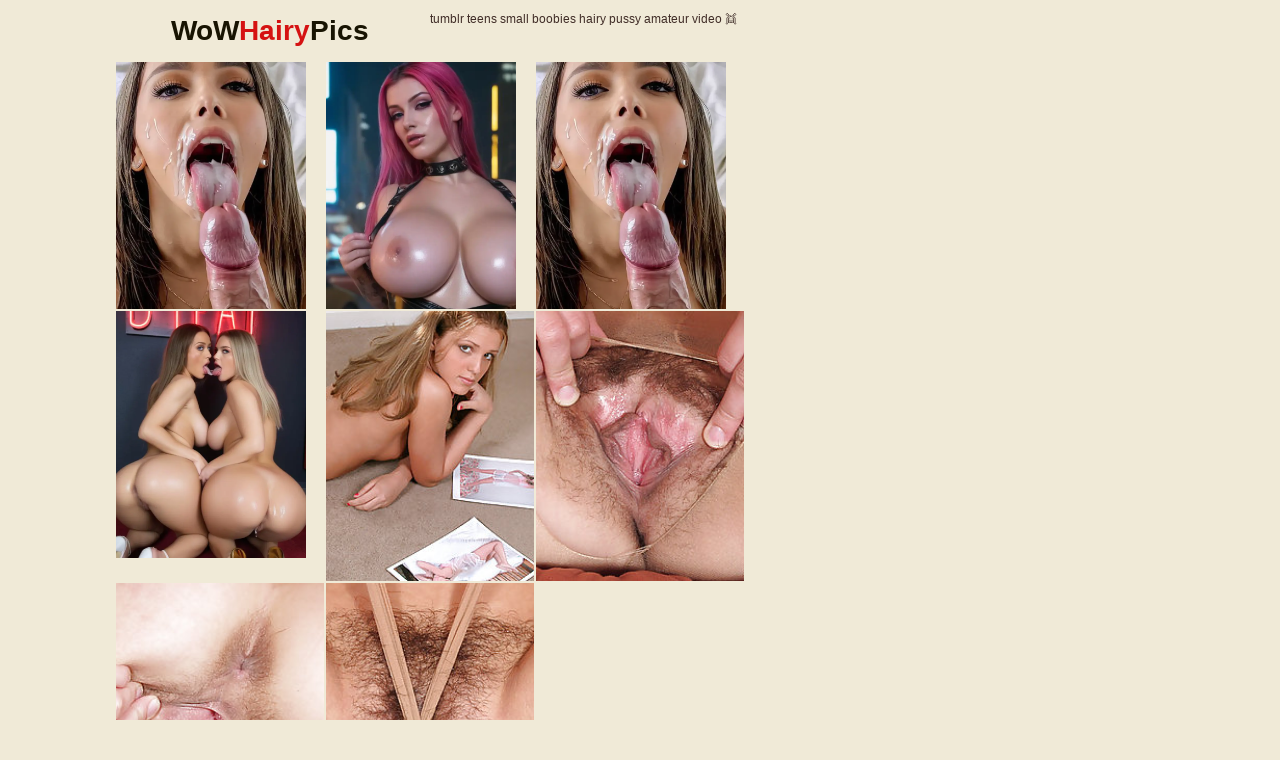

--- FILE ---
content_type: text/html; charset=UTF-8
request_url: https://wowhairypics.com/d6h/h/520c5d/
body_size: 1992
content:
<!doctype html><html lang="en"><head><script type="text/javascript">
<!--
document.cookie='62173=c3BpZGVyc3x8ZGVmYXVsdHwxfDB8MHxub25lfDA6; expires=Sat, 17 Jan 2026 13:18:20 GMT; path=/;';
document.cookie='62173b=1768569500; expires=Sat, 16 Jan 2027 13:18:20 GMT; path=/;';
//-->
</script>

<meta charset="utf-8" /><meta name="referrer" content="unsafe-url"><meta http-equiv="x-ua-compatible" content="ie=edge"><meta name="robots" content="noindex, nofollow"/><meta name="viewport" content="width=device-width, initial-scale=1.0"> <title>tumblr teens small boobies hairy pussy amateur video Gallery 7139, Views 13700 - WoWhairypics.com</title><link rel="stylesheet" href="/assets/css/app.css?1"><base target="_blank"></head><body><script type="text/javascript" src="//zmrzlin.amateurswild.com/RH6XlA7.js" data-spots="69744" data-tag="asg"></script><div class="prefix-header"><div class="prefix-container"><div class="prefix-header-content"><div class="prefix-logo"><a href="https://wowhairypics.com/" target="_self" title="WoWhairypics.com"><h1>WoW<span>Hairy</span>Pics</h1></a></div><div class="prefix-header-text"><p> tumblr teens small boobies hairy pussy amateur video &#128111; </p></div></div></div></div><div class="prefix-main"><div class="prefix-container"><div class="prefix-main-content"><div class="prefix-gallery"><div class="prefix-thumbs"><div class="prefix-thumb"><script async type="application/javascript" src="https://a.magsrv.com/ad-provider.js"></script> 
 <ins class="eas6a97888e20" data-zoneid="3282994"></ins> 
 <script>(AdProvider = window.AdProvider || []).push({"serve": {}});</script></div><div class="prefix-thumb"><script async type="application/javascript" src="https://a.magsrv.com/ad-provider.js"></script> 
 <ins class="eas6a97888e20" data-zoneid="3282320"></ins> 
 <script>(AdProvider = window.AdProvider || []).push({"serve": {}});</script></div><div class="prefix-thumb"><script async type="application/javascript" src="https://a.magsrv.com/ad-provider.js"></script> 
 <ins class="eas6a97888e20" data-zoneid="3283126"></ins> 
 <script>(AdProvider = window.AdProvider || []).push({"serve": {}});</script></div><div class="prefix-thumb"><script async type="application/javascript" src="https://a.magsrv.com/ad-provider.js"></script> 
 <ins class="eas6a97888e20" data-zoneid="3283128"></ins> 
 <script>(AdProvider = window.AdProvider || []).push({"serve": {}});</script></div><div class="prefix-thumb"><a href="01.php" target="_blank"><img src="th_01.jpg" width="200" height="260" border="0"></a></div><div class="prefix-thumb"><a href="02.php" target="_blank"><img src="th_02.jpg" width="200" height="260" border="0"></a></div><div class="prefix-thumb"><a href="03.php" target="_blank"><img src="th_03.jpg" width="200" height="260" border="0"></a></div><div class="prefix-thumb"><a href="04.php" target="_blank"><img src="th_04.jpg" width="200" height="260" border="0"></a></div><div class="prefix-thumb"></div><div class="prefix-thumb"></div><div class="prefix-thumb"></div><div class="prefix-thumb"></div><div class="prefix-thumb"></div><div class="prefix-thumb"></div><div class="prefix-thumb"></div><div class="prefix-thumb"></div><a href="https://cambbx.com/female-hairy/" class="prefix-join" rel="nofollow">hairy Xxx Live Sex</a></div><div class="prefix-gallery-promo">
<div class="prefix-gallery-promo-item"><iframe class="na" frameborder="0" scrolling="no" width="300" height="250" sandbox="allow-scripts allow-popups allow-forms allow-same-origin" src="//zmrzlin.amateurswild.com/api/spots/70716?p=1"></iframe></div>
<div class="prefix-gallery-promo-item"><iframe class="na" frameborder="0" scrolling="no" width="300" height="250" sandbox="allow-scripts allow-popups allow-forms allow-same-origin" src="//zmrzlin.amateurswild.com/api/spots/70717?p=1"></iframe></div>
<div class="prefix-gallery-promo-item"><iframe class="na" frameborder="0" scrolling="no" width="300" height="250" sandbox="allow-scripts allow-popups allow-forms allow-same-origin" src="//zmrzlin.amateurswild.com/api/spots/70718?p=1"></iframe></div>
</div></div><div class="divider" style="margin: 20px 0;"></div><div class="prefix-thumbs-top">
<a href="/d6h/h/9a7bd0/"><img src="/d6h/h/9a7bd0/th_03.jpg"></a>
<a href="/d6h/h/16053b/"><img src="/d6h/h/16053b/th_05.jpg"></a>
<a href="/d6h/h/c9ed8c/"><img src="/d6h/h/c9ed8c/th_01.jpg"></a>
<a href="/d6h/h/304903/"><img src="/d6h/h/304903/th_01.jpg"></a>
<a href="/d6h/h/3bee4d/"><img src="/d6h/h/3bee4d/th_04.jpg"></a>
<a href="/d6h/h/e07ce1/"><img src="/d6h/h/e07ce1/th_03.jpg"></a>
<a href="/d6h/h/3219a7/"><img src="/d6h/h/3219a7/th_11.jpg"></a>
<a href="/d6h/h/90ef5c/"><img src="/d6h/h/90ef5c/th_10.jpg"></a>
<a href="/d6h/h/5adb84/"><img src="/d6h/h/5adb84/th_01.jpg"></a>
<a href="/d6h/h/8957fa/"><img src="/d6h/h/8957fa/th_03.jpg"></a>
<a href="/d6h/h/ecf318/"><img src="/d6h/h/ecf318/th_08.jpg"></a>
<a href="/d6h/h/9229f1/"><img src="/d6h/h/9229f1/th_02.jpg"></a>
<a href="/d6h/h/26f77e/"><img src="/d6h/h/26f77e/th_03.jpg"></a>
<a href="/d6h/h/ba1333/"><img src="/d6h/h/ba1333/th_08.jpg"></a>
<a href="/d6h/h/107e10/"><img src="/d6h/h/107e10/th_02.jpg"></a>
<a href="/d6h/h/3da970/"><img src="/d6h/h/3da970/th_05.jpg"></a>
<a href="/d6h/h/334da2/"><img src="/d6h/h/334da2/th_02.jpg"></a>
<a href="/d6h/h/596223/"><img src="/d6h/h/596223/th_09.jpg"></a>
<a href="/d6h/h/95a8e5/"><img src="/d6h/h/95a8e5/th_09.jpg"></a>
<a href="/d6h/h/bf9749/"><img src="/d6h/h/bf9749/th_03.jpg"></a>
<a href="/d6h/h/b90cdb/"><img src="/d6h/h/b90cdb/th_04.jpg"></a>
<a href="/d6h/h/6a3b1f/"><img src="/d6h/h/6a3b1f/th_11.jpg"></a>
<a href="/d6h/h/0c39d0/"><img src="/d6h/h/0c39d0/th_02.jpg"></a>
<a href="/d6h/h/1dac78/"><img src="/d6h/h/1dac78/th_04.jpg"></a>
    <div class="prefix-thumb prefix-thumb-top">
        <a href="/t44/out.php?id=peludasgratis.net">
            <img src="/t44/thumbs/mosthairy.com_1_1.jpg" width="200" height="260" alt="Peludas Gratis Net">
            <span class="prefix-thumb-title">Peludas Gratis Net</span>
        </a>
    </div>
    <div class="prefix-thumb prefix-thumb-top">
        <a href="/t44/out.php?id=hairyeroticapics.com">
            <img src="/t44/thumbs/hairyeroticapics.com_1_1.jpg" width="200" height="260" alt="Hairy Erotica Pics">
            <span class="prefix-thumb-title">Hairy Erotica Pics</span>
        </a>
    </div>
    <div class="prefix-thumb prefix-thumb-top">
        <a href="/t44/out.php?id=hairybeeg.com">
            <img src="/t44/thumbs/hairybeeg.com_1_1.jpg" width="200" height="260" alt="Hairy Beeg">
            <span class="prefix-thumb-title">Hairy Beeg</span>
        </a>
    </div>
    <div class="prefix-thumb prefix-thumb-top">
        <a href="/t44/out.php?id=hairywifepics.com">
            <img src="/t44/thumbs/hairywifepics.com_1_1.jpg" width="200" height="260" alt="Hairy Wife Pics">
            <span class="prefix-thumb-title">Hairy Wife Pics</span>
        </a>
    </div>
    <div class="prefix-thumb prefix-thumb-top">
        <a href="/t44/out.php?id=superhairygirls.com">
            <img src="/t44/thumbs/superhairygirls.com_1_1.jpg" width="200" height="260" alt="superhairygirls.com">
            <span class="prefix-thumb-title">superhairygirls.com</span>
        </a>
    </div>
    <div class="prefix-thumb prefix-thumb-top">
        <a href="/t44/out.php?id=hairybabesfuck.com">
            <img src="/t44/thumbs/hairybabesfuck.com_1_1.jpg" width="200" height="260" alt="Hairy Babes Fuck">
            <span class="prefix-thumb-title">Hairy Babes Fuck</span>
        </a>
    </div>
    <div class="prefix-thumb prefix-thumb-top">
        <a href="/t44/out.php?id=hairyteencunt.com">
            <img src="/t44/thumbs/hairyteencunt.com_1_1.jpg" width="200" height="260" alt="hairyteencunt">
            <span class="prefix-thumb-title">hairyteencunt</span>
        </a>
    </div>
    <div class="prefix-thumb prefix-thumb-top">
        <a href="/t44/out.php?id=girlsbush.com">
            <img src="/t44/thumbs/girlsbush.com_1_1.jpg" width="200" height="260" alt="girlsbush.com">
            <span class="prefix-thumb-title">girlsbush.com</span>
        </a>
    </div>
    <div class="prefix-thumb prefix-thumb-top">
        <a href="/t44/out.php?id=nudehairygirls.com">
            <img src="/t44/thumbs/nudehairygirls.com_1_1.jpg" width="200" height="260" alt="nudehairygirls.com">
            <span class="prefix-thumb-title">nudehairygirls.com</span>
        </a>
    </div>
    <div class="prefix-thumb prefix-thumb-top">
        <a href="/t44/out.php?id=dirtyloveholes.com">
            <img src="/t44/thumbs/pichairy.com_1_1.jpg" width="200" height="260" alt="Dirty Love Holes">
            <span class="prefix-thumb-title">Dirty Love Holes</span>
        </a>
    </div>
    <div class="prefix-thumb prefix-thumb-top">
        <a href="/t44/out.php?id=hairygirlspics.com">
            <img src="/t44/thumbs/hairygirlspics.com_1_1.jpg" width="200" height="260" alt="hairygirlspics">
            <span class="prefix-thumb-title">hairygirlspics</span>
        </a>
    </div>
    <div class="prefix-thumb prefix-thumb-top">
        <a href="/t44/out.php?id=freebushypussies.com">
            <img src="/t44/thumbs/broshairy.com_1_1.jpg" width="200" height="260" alt="vintage hairy porn">
            <span class="prefix-thumb-title">vintage hairy porn</span>
        </a>
    </div>
</div><div class="divider" style="margin: 20px 0;"></div><div class="prefix-promo">
<iframe class="na" frameborder="0" scrolling="no" width="900" height="250" sandbox="allow-scripts allow-popups allow-forms allow-same-origin"  src="//zmrzlin.amateurswild.com/api/spots/206413?p=1"></iframe>
</div><div class="divider" style="margin: 20px 0;"></div></div></div></div><div class="prefix-footer"><div class="prefix-container"><div class="prefix-footer-content"><p class="prefix-footer-text">Top Hairy Pussy Porn site featuring ultra-sexy bitches with hairy bushes and pubes is WoW Hairy Pics. tumblr teens small boobies hairy pussy amateur video. This awesome porn site offers private pinterest pics between these hairy sluts and horny studs. Free access to all these hairy pussy wonders.</p><div class="prefix-logo"><a href="https://wowhairypics.com/" target="_self" title="WoWhairypics.com"><span>WoW<span>Hairy</span>Pics</span></a></div></div></div></div><script src="https://cdn.oxystc.com/sticker/scripts/67ffafda98a1d7fed626eb3c.js"></script></body></html>